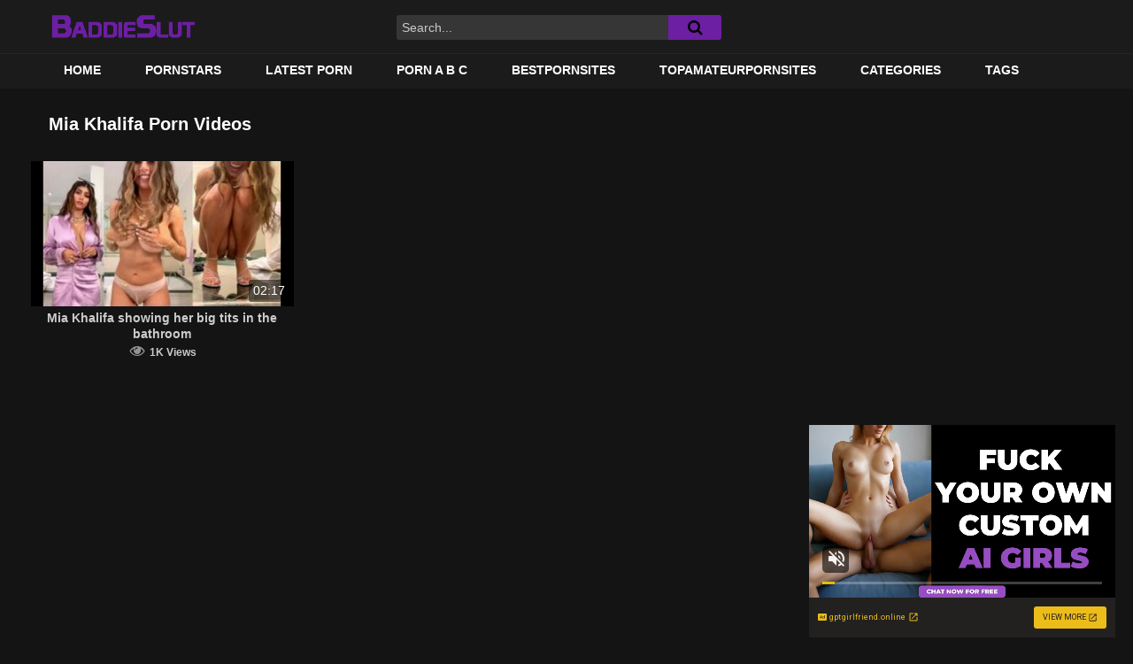

--- FILE ---
content_type: text/html; charset=UTF-8
request_url: https://s.pemsrv.com/splash.php?idzone=4968512&orientation=landscape&screen_resolution=1280x720&p=https%3A%2F%2Fwww.baddieslut.com%2Fpornstar%2Fmia-khalifa%2F&cookieconsent=true&scr_info=ZnAtaW50ZXJzdGl0aWFsfHwx
body_size: 1812
content:
{"type":"video","tracker":"https:\/\/s.pemsrv.com\/cimp.php?t=imp&data=H4sIAAAAAAAAA11QXW6DMAy+yi5A5J\/ESfo2aTvBtANAgA2pLVWhVR98+Dmw7aGyLNmxv5+YgKQBbAheEA4eDyiKyRFmR54dMennx6uCdm3fT8NyvK2uzCfNQTiSJh8hiuZMEUR9lhSQFDlrAoQIoEiSKJJV4o2mBhuptQ7em6ARTOBtS7Rg1gzwQKnQTVrNUaozSvAwIoMWGKHHEEYmicQekx\/Gru0YvEBLxVbo2fAuDQ6qSvxrNaAEw2uD1vgAGWPU73lZp\/OXluN869W4ttXx0kzndbjabJ3aoxn7Z9kDeXtir2Er9Gn+u5VzPQTv3wdXE8Cut9Mt7jKclut9M41aSapn0Fxv4D3ovb1O7TrN521cMdp1iNIJluKlT30pHcsIJZJwDiPmH\/Vi2MzmAQAA&cb=e2e_696fa21cd8e590.29403480","content":"https:\/\/s3t3d2y1.afcdn.net\/library\/956372\/43485e7e7059133629cdf4bc7b99374394bc719a.mp4","optimum_content":null,"click":"https:\/\/s.pemsrv.com\/click.php?d=H4sIAAAAAAAAA11RwXKbMBD9FV9yDLOSkJCOySSp21DisTF1ffFICGJig7EQjpPRx1fgNulkVoLVe2_3zexyQBABOHBba9vuitxc4Qd_8q20vVHSFkF.qD1QNQNBHuyhN1fkbmu4R1ku61ZWz41Hbk_n75WHrJH5zr9zVZdtZavCIOWRvt3wi9dQtq_y3abSXnYwOlHTWaKns3Q.nc2fQpqTJckwStO.boxtuma_14.M_cqWKO9Me4ybRb_XqwXLwLSr5TLtj7U5trXVaRbrZP17JEjaD2XrQZM.aROfY5tk2Xk.W61n8zRR6encNu08TldxMzuyDNcFJgUtX.oXdBcwWeAs23HTpNnYaDRbjKl86zErqv7NvjeLr2QG70Maf4tL3t7P2XaT03f7U9hevG2myfQ4FWA62q6pkHRtpJFM6DxSiYhl8kMVjzJRHbkVz9fXzq8FRYwLTFjEnJJaV0W37.2wE4d4gJEIcEgCTLBDmHEcYb_LUDBOkUeIGDqAY.H4EwBnxLwADYE5nL3cOeKLcyhBI0pLglmESYh4WJRKKgIhA4lzX42_.sMYk9fX18knM_HMpD2YprPSTOpKTnZbua9KOXHe9FJCEaPewWchBYGiyDnfHTH3lx.Cf6gRGVPHIwaOhI5enm65uPlP_xmEDJ8A7q.pg2C4AMA.2nVBW9SdOV1G6PsMAvTPWrgTxu7p0eGSSKUjBRIpPwemsNQIGCn9MCTw_A9vy7BCOAMAAA--&cb=e2e_696fa21cd8b7e2.09102886","mt_format":"mobile_fullpage_interstitial"}